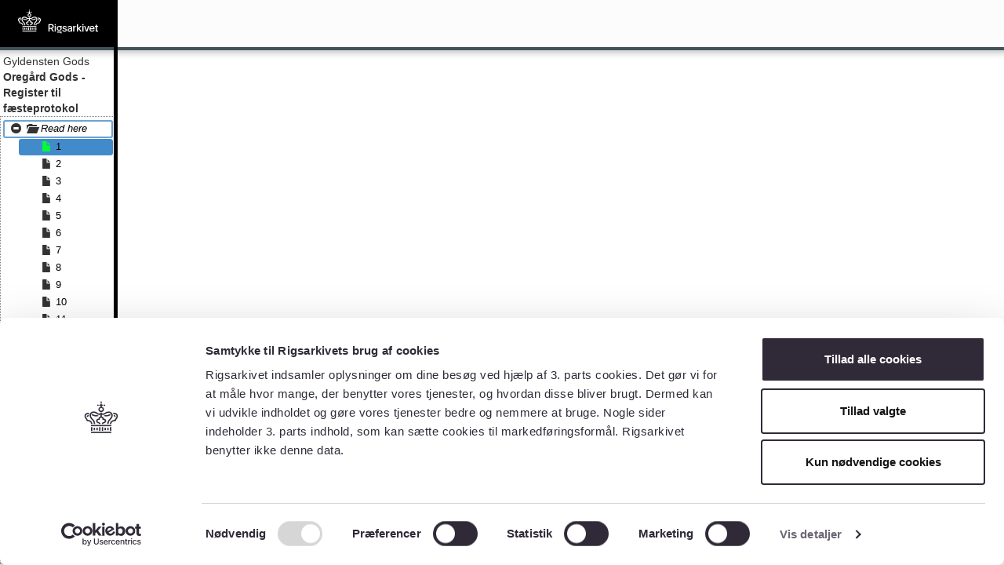

--- FILE ---
content_type: text/html; charset=UTF-8
request_url: https://arkivalieronline.rigsarkivet.dk/en/billedviser?epid=17129503&q=%2Fao-soegesider%2Fen%2Fbilledviser&q=%2Fao-soegesider%2Fen%2Fbilledviser
body_size: 6015
content:
<!DOCTYPE html>
<html>
<head>
    <title>Arkivalieronline</title>
    <!-- Facebook Open Graph Markup tags: -->
    <meta property="og:url"                content="https://arkivalieronline.rigsarkivet.dk/en/billedviser?epid=17129503&amp;q=%2Fao-soegesider%2Fen%2Fbilledviser" />
    <meta property="og:title"              content="Arkivalieronline - Rigsarkivet" />
    <meta property="og:description"        content="Arkivalieonline – Se originale dokumenter på nettet" />
    <meta property="og:image"              content="/images/Rigsarkivet_1200x630.png" />
    <!--<meta property="fb:app_id"             content="726663854178544" />-->

    

    <link rel="stylesheet" href="/css/viewer/reset.css" type="text/css" />
    <link rel="stylesheet" href="/css/viewer/basic.css" type="text/css" />
    <link rel="stylesheet" href="/css/viewer/galleriffic-1.css" type="text/css" />
    <link rel="stylesheet" href="/css/viewer/ui.fancytree.min.css" type="text/css" />
    <link rel="stylesheet" href="/css/viewer/style.css?vers=4.8.0" type="text/css" />
    <link rel="stylesheet" href="/css/viewer/sa_style.css?vers=4.8.0" type="text/css" />
    <link rel="stylesheet" href="/css/viewer/jquery.tooltip.css" type="text/css" />
    <link rel="stylesheet" href="/css/viewer/print.css" type="text/css" media="print" />
    <!--link rel="stylesheet" media="only screen and (max-device-width: 1024px)" href="/css/viewer/ipad.css" type="text/css" /-->
    <link rel="stylesheet" href="/css/viewer/bootstrap.min.css" type="text/css" />
    <link rel="stylesheet" href="/css/viewer/jquery-ui.css" type="text/css" />
	<link rel="stylesheet" href="/css/viewer/brightnessstyle.css?vers=4.8.0" type="text/css" />


    <script type="text/javascript" src="/js/viewer/jquery-1.11.0.min.js"></script>
    <script type="text/javascript" src="/js/viewer/jquery-ui.js"></script>
    <script type="text/javascript" src="/js/viewer/jquery-migrate-1.1.1.min.js"></script>
    <script type="text/javascript" src="/js/jquery.ui.touch-punch.min.js"></script>
    <script type="text/javascript" src="/js/viewer/jquery.ba-hashchange.min.js"></script>
    <script type="text/javascript" src="/js/viewer/jquery.tooltip.pack.js"></script>
    <script type="text/javascript" src="/js/viewer/fullscreenapi.js"></script>
    <script type="text/javascript" src="/js/viewer/hammer.js"></script>
    <script type="text/javascript" src="/js/viewer/jquery.hammer.js"></script>
    <script type="text/javascript" src="/js/viewer/jquery-ui.custom.min.js"></script>
    <script type="text/javascript" src="/js/viewer/jquery.cookie.js"></script>
    <script type="text/javascript" src="/js/viewer/jquery.fancytree-all.min.js" ></script>
    <!--<script type="text/javascript" src="/js/viewer/jquery.fancytree-all.js" ></script>-->
    <script type="text/javascript" src="/js/viewer/bootstrap.min.js" ></script>
    <script type="text/javascript" src="/js/viewer/jquery.AOGallery.js"></script>

    <script type="text/javascript" src="/js/viewer/AOViewer.js?vers=4.8.0"></script>
    <script type="text/javascript" src="/js/viewer/AOViewer.CanvasViewer.js?vers=4.8.0"></script>
    <script type="text/javascript" src="/js/viewer/AOViewer.Minimap.js?vers=4.8.0"></script>
    <script type="text/javascript" src="/js/viewer/AOViewer.Magnifier.js?vers=4.8.0"></script>
    <script type="text/javascript" src="/js/viewer/AOViewer.Zoom.js?vers=4.8.0"></script>
    <script type="text/javascript" src="/js/viewer/AOViewer.Rotate.js?vers=4.8.0"></script>
    <script type="text/javascript" src="/js/viewer/AOViewer.Pan.js?vers=4.8.0"></script>
    <script type="text/javascript" src="/js/viewer/AOViewer.Controls.js?vers=4.8.0"></script>
    <script type="text/javascript" src="/js/viewer/AOViewer.Fullscreen.js?vers=4.8.0"></script>
    <script type="text/javascript" src="/js/viewer/Simple_Viewer_beta_1.1.js?vers=4.8.0"></script>
    <script type="text/javascript" src="/js/viewer/billedviser-4.0.0.js?vers=4.8.0"></script>
	<script type="text/javascript" src="/js/viewer/AOViewer.Brightness.js?vers=4.8.0"></script>
    <script type="text/javascript" src="/js/viewer/fejlrapportering.js?vers=4.8.0"></script>
    <script type="text/javascript" src="https://connect.facebook.net/en_US/sdk.js"></script>

        <!-- Google Tag Manager -->
        <script>(function(w,d,s,l,i){w[l]=w[l]||[];w[l].push({'gtm.start':
            new Date().getTime(),event:'gtm.js'});var f=d.getElementsByTagName(s)[0],
                j=d.createElement(s),dl=l!='dataLayer'?'&l='+l:'';j.async=true;j.src=
                'https://www.googletagmanager.com/gtm.js?id='+i+dl;f.parentNode.insertBefore(j,f);
            })(window,document,'script','dataLayer','GTM-5SRJ6B5K');
        </script>
    <!-- End Google Tag Manager -->
    
    <!-- Include Cookiebot Consent Management Platform (CMP) -->
    <script id="Cookiebot" src="https://consent.cookiebot.com/uc.js" data-cbid="e06e7587-e754-49d8-a9d1-407a2bb4e753" type="text/javascript"></script>
</head>
<body>
        <!-- Google Tag Manager (noscript) -->
        <noscript>
            <iframe src="https://www.googletagmanager.com/ns.html?id=GTM-5SRJ6B5K" height="0" width="0" style="display:none;visibility:hidden">
            </iframe>
        </noscript>
    <!-- End Google Tag Manager (noscript) -->
    
    
<style type="text/css">
    .ui-resizable-e {
        background: black;
        height: 100%;
        width: 10px;
    }
</style>


<div id="pagecontainer">
    <div id="left_bar_container">
        <div id="logo" style="background: #000000;width: 100%;text-align: center">
            <a id="logolink" href="" ><img id="Logo" alt="Logo" src="/images/ra-logo-vandret-w-AO.svg"/></a>
        </div>
        <div id="left_bar">
            <div id="creator"></div>
            <div id="title"></div>
            <div id="tree"></div>
        </div>
    </div>
    <div id="aoviewer_container">
       <div id="aoviewer"></div>
    </div>
</div>

    
</body>
</html>

--- FILE ---
content_type: application/javascript
request_url: https://arkivalieronline.rigsarkivet.dk/js/viewer/billedviser-4.0.0.js?vers=4.8.0
body_size: 22534
content:
// language
language = (window.location.pathname.search("/en/") > -1) ? 'en' : 'da';

// urls

aoHelpUrl = 'https://www.rigsarkivet.dk/arkivalieronline/';  // 'https://www.sa.dk/ao/sadan_bruger_du_billedviseren';
aoErrorUrl = '/error_reporting';
aoParameterErrorLocation = 'https://www.rigsarkivet.dk/billedet-paa-arkivalieronline-eksisterer-ikke/';

var AOApiUrlOrigin  = window.location.origin.replace('//arkivalieronline.','//api.');

var AOApiUrlParameterKontrol = AOApiUrlOrigin + '/ao/v1/billedviser/parameter-kontrol';
var AOApiUrlEpBeskrivelse = AOApiUrlOrigin + '/ao/v1/billedviser/ep-beskrivelse';
var AOApiUrlIndeksTop = AOApiUrlOrigin + '/ao/v1/billedviser/indeks-top';
var AOApiUrlIndeksBs = AOApiUrlOrigin + '/ao/v1/billedviser/indeks-bs';
var AOApiUrlBilledReferenceLister = AOApiUrlOrigin + '/ao/v1/billedviser/billed-reference-lister';

// consts
var aoEmptyRifText = "<i>Læs her</i>";
var aoEmptyRifText_en = "<i>Read here</i>";
var saveViewedPictureIds = "no";

var billedViser = {

    // Parametre på original url, sættes i "$(document).reaady(...):
    urlEpid : null,
    urlBsid : null,
    urlHashBsid: null,
    urlHashBid: null,

    // ref til indeks-træet, sættes efter træet er oprettet.
    indexTree: null,
    indexTreeActiveParentNode: null,

    // Settings-objekt til vieweren
    viewerSettings : {
        changeImageCallback: function(src) {
            syncTreeWithViewerSelection();
            addCsLink();
        },
        reportImageCallback: function(src) {
            window.open(aoErrorUrl + "?bsid=" + getCurrentViewerSelection().bsid + "&bid=" + getCurrentViewerSelection().bid);
            return false;
        },
        helpCallback: function() {
            window.open(aoHelpUrl);
        },    
        fullscreenElement: 'aoviewer',
        reportImage: true ,  //false //Indstilling til at slå 'rapporter billede' til/fra
        social: {
            title: 'Arkivalieronline - Rigsarkivet',
            description: 'På Arkivalieronline kan du se originale protokoller og dokumenter. Arkivalier er en fællesbetegnelse for gamle dokumenter, sager og protokoller.'
        },
        magnifying: true,
        magnificationFactor: 4,
        // isMobile: true,
        // determineMobile: function() {return true},
        logMode: false
        //NB: dynamiske elementer sættes i $(document).ready
    },

    englishTitles : {
        tooltips	: {
            next: 'Go to next image', // 'Gå til næste billede',
            previous: 'Go to previous image', // 'Gå til forrige billede',
            first: 'Go to first image', // 'Gå til første billede',
            last: 'Go to last image', // 'Gå til sidste billede',
            zoomin: 'Zoom in', // 'Zoom ind',
            zoomout: 'Zoom out', // 'Zoom ud',
            zoomlock: 'Remember zoom factor at page breaks', // 'Husk zoomfaktor ved sideskift',
            magnifyOn: 'Magnifier on', // 'Slå lup til',
            magnifyOff: 'Magnifier off', // 'Slå lup fra',
            rotate_cw: 'Rotate 90° clockwise', // 'Roter 90° med uret',
            rotate_ccw: 'Not translated yet', // 'Roter 90° mod uret',
            save: 'Save image', // 'Gem billede',
            help: 'Help', // 'Hjælp',
            print: 'Print image', // 'Udskriv billede',
            fullscreenOn: 'Full screen mode', // 'Fuldskærmsvisning',
            fullscreenOff: 'Close full screen mode', // 'Luk fuldskærmsvisning',
            report: 'Report error', // 'Rapporter billede',
            brightness: 'Adjust brightness/contrast', // 'Juster lysstyrke/kontrast'
            email: 'Share via email', // 'Del via e-mail'
            facebook: 'Share with Facebook', // 'Del med Facebook'
            cs: 'Show in Crowdsourcing' // 'Se i Crowdsourcing'
        },
       brightnessControlLabels : {
            brightness: 'Brightness', // 'Lysstyrke',
            contrast: 'Contrast', // 'Kontrast',
            apply: 'Apply', // 'Anvend',
            cancel: 'Cancel' // 'Fortryd'
        },

        social: {
            title: 'Arkivalieronline - Danish National Archives',
            description: "You can see original registers and documents at 'Arkivalieronline'."
        },

        errors 					: {
            noZoom : function() {
                alert("The magnifier can only be activated when the image is fully zoomed out.");
            }
        }
    },


    skiftViewerBs: function (bsid, key) {
        $.ajax({
            url: AOApiUrlBilledReferenceLister,                
            data: {
                bsid: bsid
            },
            success: function (result) {
                billedViser.viewerSettings.images = result;
                billedViser.viewerSettings.startImage = key;
                if (AOViewer.targetElement != null) {
                    AOViewer.destroy()
                }
                AOViewer.init(billedViser.viewerSettings);
                // Næste linje er et hack, fordi startImage ikke virker ved re-init af viewer (overskrives
                // med værdien af hash'et på url'en, som er billedet i den foregående serie!)
                window.location.hash = key;
            },
            error: function(jqXHR) {
                alert(jqXHR.responseText);
            }
        });
    },

    hentIndeksInfo: function () {
        var ajaxData = {};
        if (this.urlEpid != null) {
            ajaxData.epid = this.urlEpid
        } else {
            ajaxData.bsid = this.urlBsid
        }
        ajaxData.Sprog = language;
        $.ajax({
            url: AOApiUrlEpBeskrivelse,
            data: ajaxData,
            success: function (result) {
                $("#creator").html(result[0].Arkivskaber);
                $("#title").html('<b>' + result[0].Arkivserie + '</b>');
                resizeTree();
            },
            error: function(jqXHR) {
                $("#creator").html(jqXHR.responseText);
            }
        });
    },
    
    hentIndeksTraeTop_Promise : function () {
        var ajaxData = {};
        if (this.urlEpid != null)    {
            ajaxData.epid = this.urlEpid
        } else {
            ajaxData.bsid = this.urlBsid
        }
        // returner deferred promise fra ajax-kaldet
        return $.ajax({
            url: AOApiUrlIndeksTop,
            data: ajaxData
        });        
    },
    
    hentIndeksTraeBs_Promise : function(event, data){
        var bsid = data.node.key;
        data.result = $.ajax({
            url: AOApiUrlIndeksBs,
            data: {
				bsid: bsid
			}
        }).complete(function() {
            // Mark viewed pictures for the branch just opened. But don't set new active node.
            markPreviouslyViewedTreeNodes(data.node);
        });

    },

    rediriger : function(status, epId, bsId, bId){
        var sHash = "#" + bsId + "," + bId;
        if (this.urlEpid != null && this.urlEpid != epId) {
            window.location.replace(window.location.origin + window.location.pathname + "?epid=" + epId + sHash);
        } else if (this.urlBsid != null && this.urlBsid != bsId) {
            window.location.replace(window.location.origin + window.location.pathname + "?bsid=" + bsId + sHash);
        } else {
            this.urlHashBsid = bsId.toString();
            billedViser.initialiser();
        }
    },

    initialiser : function(){
        if ($.browser.msie) {
            billedViser.viewerSettings.brightness = false;
            if ($.browser.version == "6.0") {
                billedViser.viewerSettings.magnifying = false;
                billedViser.viewerSettings.share = false;
            }
        }
        else if (/Edge\/\d+/i.test(navigator.userAgent) || /Trident\/\d+/i.test(navigator.userAgent) || !$.support.cors) {
            billedViser.viewerSettings.brightness = false;
        }

        // Language
        if (language == 'en') {
            $.extend(billedViser.viewerSettings, billedViser.englishTitles);
        }

        // Åben arkivserie-info og toppen af indeks-træet:
        billedViser.hentIndeksInfo();

        $("#tree").fancytree({
            // extensions: ["glyph", "wide"],
            extensions: ["glyph"],
            clickFolderMode: 2,
            keyboard: false,
            // autoScroll: true,
            activeVisible: false,
            tooltip: true,
            glyph: {
                map: {
                    doc: "glyphicon glyphicon-file",
                    docOpen: "glyphicon glyphicon-file",
                    checkbox: "glyphicon glyphicon-unchecked",
                    checkboxSelected: "glyphicon glyphicon-check",
                    checkboxUnknown: "glyphicon glyphicon-share",
                    error: "glyphicon glyphicon-warning-sign",
                    expanderClosed: "glyphicon glyphicon-plus-sign",
                    expanderLazy: "glyphicon glyphicon-plus-sign",
                    expanderOpen: "glyphicon glyphicon-minus-sign",
                    folder: "glyphicon glyphicon-folder-close",
                    folderOpen: "glyphicon glyphicon-folder-open",
                    loading: "glyphicon glyphicon-refresh"
                }
            },
            //wide: {
            //    iconWidth: "1em",     // Adjust this if @fancy-icon-width != "16px"
            //    iconSpacing: "0.5em", // Adjust this if @fancy-icon-spacing != "3px"
            //    levelOfs: "1.5em"     // Adjust this if ul padding != "16px"
            //},
            source: billedViser.hentIndeksTraeTop_Promise(),

            init: function (event, data) {
                billedViser.indexTree = data.tree;

                // erstat tomme indholdsbeskrivelser
                billedViser.indexTree.visit(function(node){
                    if (node.title == "") {
                        node.setTitle((language == 'en') ? aoEmptyRifText_en : aoEmptyRifText);
                    }
                    return "skip";
                });

                // åben start-billedserie
                // vælg det rigtige billede ud fra url/hash!
                var bsNode = null;
                if (billedViser.urlBsid !== null) {
                    bsNode = data.tree.getNodeByKey(billedViser.urlBsid)
                }
                else if (billedViser.urlHashBsid !== null) {
                    bsNode = data.tree.getNodeByKey(billedViser.urlHashBsid)
                };
                if (bsNode === undefined || bsNode === null) {
                    bsNode = data.tree.getFirstChild();
                };
                var startBsid = bsNode.key;

                bsNode.setExpanded(true).done(
                    function () {
                        var bNode = null;
                        if (billedViser.urlHashBid !== null) {
                            bNode = data.tree.getNodeByKey(startBsid + ',' + billedViser.urlHashBid, bsNode)
                        };
                        if (bNode === undefined || bNode === null) {
                            bNode = bsNode.getFirstChild();
                        };
                        bNode.setActive();

                        // Luk bsNode sammen igen, hvis der er mere end én billedserie
                        if (bsNode.getParent().countChildren(false) > 1) {
                            bsNode.setExpanded(false);
                            bsNode.scrollIntoView();
                        }
                        // ellers gør bNode synlig
                        else {
                            bNode.scrollIntoView();
                        }
                    }
                );
            },

            lazyLoad: billedViser.hentIndeksTraeBs_Promise,

            activate: function (event, data) {
                syncViewerWithTreeSelect(data.node.key);
                setParentNodeActive(data.node);
                saveViewedPictureInWebStorageOrCookie(data.node);
                //markPreviouslyViewedTreeNodes();
            },

            expand: function (event, data) {
                resizeTree();
            }

        });

        // Åben AOViewer
        // Vi lader indeks-træet åbne første billede når "roden" af træet er indlæst
    }
}; //  end object: billedViser

$(document).ready(function () {
    if  (Cookiebot != null && Cookiebot.consent != null && "preferences" in Cookiebot.consent)
    {
        // console.log("Cookiebot preferences consent bool: " + Cookiebot.consent.preferences);
        if (Cookiebot.consent.preferences) {
            saveViewedPictureIds = "yes";
        }
    }
    // console.log("saveViewedPictureIds = " + saveViewedPictureIds);
    
	$(window).resize(resizeContent);

    // Sæt url-attributter i billedViser-objektet
    billedViser.urlEpid = getUrlParameter("epid", false);
    billedViser.urlBsid = getUrlParameter("bsid", false);
    var hashKey = window.location.hash.replace("#", "");
    if (hashKey !== "") {
        var hashKeyParts = hashKey.split(',');
        billedViser.urlHashBsid = hashKeyParts[0];
        if (hashKeyParts.length > 1) { billedViser.urlHashBid = hashKeyParts[1]; }
    }

    if (billedViser.urlHashBid == null) {
        billedViser.initialiser();
    } else {
        var ajaxData = {};
        if (billedViser.urlEpid != null) {
            ajaxData.epid = billedViser.urlEpid;
            ajaxData.billedserieid = billedViser.urlHashBsid;
        } else {
            ajaxData.billedserieid = billedViser.urlBsid;
        }
        ajaxData.billedid = billedViser.urlHashBid;
        $.ajax({
            url: AOApiUrlParameterKontrol,
            data: ajaxData,
            success: function (result) {
                var res = result[0];
                var status = res.Status;
                if (status < 0) {
                    window.location.replace(aoParameterErrorLocation);
                } else if (status > 0) {
                    billedViser.rediriger(status, res.EpId, res.BilledSerieId, res.BilledId);
                } else {
                    billedViser.initialiser();
                }
            },
            error: function(jqXHR) {
                window.location.replace(aoParameterErrorLocation);
            }
        });
    }

	// set resizeable left bar
    $('#left_bar_container').resizable(
        {
            alsoResize: "#left_bar",
            handles: "e",
            minWidth: 150,
            resize: function (event, ui) {
                resizeContent();
            }
        }
    );
    $('#left_bar_container').resizable("option", "maxWidth", 400);
    $('#left_bar_container').resizable({
        resize: function (event, ui) {
            $('#logo').width(ui.size.width);
        }
    });
}); //end $(document).ready

function getUrlParameter(parameter, decode) {
    var currLocation =  window.location.search,
        parArr = currLocation.split("?")[1].split("&"),
        parr;

    for (var i = 0; i < parArr.length; i++) {
        parr = parArr[i].split("=");
        if (parr[0] == parameter) {
            return (decode) ? decodeURIComponent(parr[1]) : parr[1];
        }
    }
    return null;
}

function syncTreeWithViewerSelection() {
    var viewerSelection = getCurrentViewerSelection();
    var treeSelection = getCurrentTreeSelection();
    if (viewerSelection.hashKey == treeSelection.hashKey) {
        return;
    }
    if (viewerSelection.bsid !== treeSelection.bsid) {
        // TODO: skal give en fejl i stedet, bør ikke kunne forekomme!
        var bsNode = $("#tree").fancytree("getTree").getNodeByKey(viewerSelection.bsid);
        if (bsNode && !bsNode.isExpanded()) {
            bsNode.setExpanded(true);  //.done(...)
        }
    }
    else {
        var parentNode = billedViser.indexTree.getActiveNode().getParent();
        var node = billedViser.indexTree.getNodeByKey(viewerSelection.hashKey, parentNode);
        if (node !== null) {
            node.setActive(true, { noEvents: true, noFocus: true });
            if (node.getParent().isExpanded()) {
                node.scrollIntoView();
            }
            saveViewedPictureInWebStorageOrCookie(node);
         }
    }
}

function syncViewerWithTreeSelect(key) {
    var bsid = key.slice(0, key.indexOf(','));
    var viewerSelection = getCurrentViewerSelection();
    if (viewerSelection === null || viewerSelection.bsid !== bsid) {
        billedViser.skiftViewerBs(bsid, key)
    }
    else {
        window.location.hash = key;
    }
}

function setParentNodeActive(node) {
    var ActiveParentNode = billedViser.indexTreeActiveParentNode;
    if (node.getParent() != ActiveParentNode) {
        if (ActiveParentNode) {
            ActiveParentNode.removeClass('aoActiveParent');
        }
        ActiveParentNode = node.getParent();
        ActiveParentNode.addClass('aoActiveParent');
        billedViser.indexTreeActiveParentNode = ActiveParentNode;
    }
}
    
function getCurrentViewerSelection() {
    if (AOViewer.settings === undefined) {
        return null;
    }
    var hashKey = AOViewer.settings.images.SA_GUIDs[AOViewer.getImageIndex()];
    if (hashKey === undefined) {
        return null;
    }
    return {
        hashKey: hashKey,
        bsid: hashKey.slice(0, hashKey.indexOf(',')),
        bid: hashKey.slice(hashKey.indexOf(',') + 1)
    }
}

function getCurrentTreeSelection() {
    var activeNode = $("#tree").fancytree("getTree").getActiveNode();
    if (activeNode == null) {
        return null;
    }
    var hashKey = activeNode.key;
    return {
        hashKey: hashKey,
        bsid: hashKey.slice(0, hashKey.indexOf(','))
        // bid: hashKey.slice(hashKey.indexOf(',') + 1)
    }
}

function excessHeight(elem) {
    return $(elem).outerHeight(true) - $(elem).height();
};

function resizeContent() {
    resizeViewer();
    resizeTree();
}

function resizeViewer() {
    $('div#aoviewer_container').css({ marginLeft: $("div#left_bar_container").outerWidth() });
    AOViewer.handleResize();
}


function resizeTree() {
    $("div#left_bar").height(
        $("html").height() - $("div#logo").outerHeight(true) - excessHeight("div#left_bar")
    );

    var extraSpace = 9;
    $(".fancytree-container").height(
       $("div#left_bar").height() - $("#creator").height() - $("#title").height() - extraSpace
    );
}


function addCsLink() {
    $('#cs').hide();

    var activeNode = $("#tree").fancytree("getTree").getActiveNode();
    if(activeNode == null)
        return;

    var isTranscribed = activeNode.data.transcribed;
    if(isTranscribed === undefined || isTranscribed === false)
        return;

    $('#cs').show();
}

function openCs() {
    url = 'https://cs.rigsarkivet.dk/picture/view-origin-values/' + getCurrentViewerSelection().bid;
    window.open(url, 'cs');
}

function setCookie(cname, cvalue, exdays) {
    if (exdays == 0) {
        document.cookie = cname + "=" + cvalue + ";";
    }
    else {
        var d = new Date();
        d.setTime(d.getTime() + (exdays * 24 * 60 * 60 * 1000));
        var expires = "expires=" + d.toUTCString();
        document.cookie = cname + "=" + cvalue + "; " + expires;
    }
}

function getCookie(cname) {
    var name = cname + "=";
    var ca = document.cookie.split(';');
    for(var i=0; i<ca.length; i++) {
        var c = ca[i];
        while (c.charAt(0)==' ') c = c.substring(1);
        if (c.indexOf(name) == 0) return c.substring(name.length, c.length);
    }
    return "";
}

function readViewedPicturesFromWebStorageOrCookie() {
    var method = getStorageMethod();
    return getViewedArray(method);
}

function saveViewedPictureInWebStorageOrCookie(node) {
    node.extraClasses = "aoVisited";
    node.render();

    var method = getStorageMethod();
    var viewedBidArray = getViewedArray(method);
    var bid = node.key.slice(node.key.indexOf(',') + 1);
    var viewedBefore = (viewedBidArray.indexOf(bid) != -1);

    if (!viewedBefore) {
        if (viewedBidArray.length == 1 && viewedBidArray[0] == "") {
            viewedBidArray[0] = bid;
        }
        else {
            viewedBidArray = controlStorageArrayLength(method, viewedBidArray);
            viewedBidArray.push(bid);
        }
        if (method == "webStorage") {
            setWebStorage(saveViewedPictureIds, viewedBidArray);
        }
        else {
            setTheCookie(saveViewedPictureIds, viewedBidArray);
        }
    }
}

function setWebStorage(saveViewedPictureIds, bidArray) {
    if (saveViewedPictureIds == "yes") {
        window.localStorage.setItem("viewedPictures", bidArray);
    }
    else {
        window.sessionStorage.setItem("viewedPictures", bidArray)
    }
}

function setTheCookie(saveViewedPictureIds, bidArray) {
    if (saveViewedPictureIds == "yes") {
        setCookie("viewedPictures", bidArray, 365);
    }
    else {
        setCookie("viewedPictures", bidArray, 0);
    }
}

function controlStorageArrayLength(method, arr) {
    if (method == "webStorage") {
        while (arr.length > 10000) {
            arr.shift();  // Removing first item in array.
        }
    }
    else if (method == "cookie") {
        while (arr.length > 400) {
            arr.shift();  // Removing first item in array.
        }
    }
    return arr;
}

function getStorageMethod() {
    if (typeof window.localStorage != "undefined") {
        return "webStorage";
    }
    else {
        return "cookie";
    }
}
function getBids(method) {
    var strBids = "";
    if (method == "webStorage") {
        if (saveViewedPictureIds == "yes") {
            strBids = window.localStorage.getItem("viewedPictures");
        }
        else {
            strBids = window.sessionStorage.getItem("viewedPictures");
        }
    }
    else {
        strBids = getCookie("viewedPictures");
    }
    return strBids;
}

function getViewedArray(method) {
    var strViewedBids = getBids(method);
    if (strViewedBids != null && strViewedBids != "") {
        return strViewedBids.split(',');
    }
    else {
        return [];
    }
}

function markPreviouslyViewedTreeNodes(parentNode) {
    var viewedBidArray = readViewedPicturesFromWebStorageOrCookie();
    if (viewedBidArray.length > 0) {
        var node = parentNode.getFirstChild();

        while (node != null) {
            var nodeKey = node.key;
            var bid = nodeKey.slice(nodeKey.indexOf(',') + 1);

            if (viewedBidArray.indexOf(bid) != -1) {
                node.extraClasses = "aoVisited";
                node.render();  // Force node repaint.
            }
            node = node.getNextSibling();
        }
    }
}
